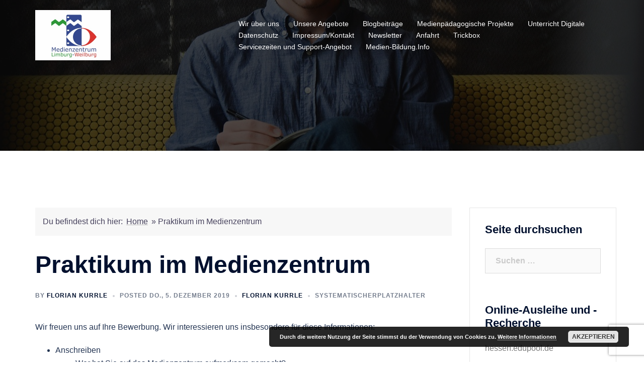

--- FILE ---
content_type: application/javascript
request_url: https://mzlw.de/wp-content/plugins/booking-system-edoobox/js/stacktable.js?ver=v2.1.2.13
body_size: 1991
content:
/**
 * stacktable.js
 * Author & copyright (c) 2012: John Polacek
 * CardTable by: Justin McNally (2015)
 * MIT license
 *
 * Page: http://johnpolacek.github.com/stacktable.js
 * Repo: https://github.com/johnpolacek/stacktable.js/
 *
 * jQuery plugin for stacking tables on small screens
 * Requires jQuery version 1.7 or above
 *
 */
;(function($) {
	$.fn.cardtable = function(options) {
		var $tables = this,
		    defaults = {headIndex:0},
		    settings = $.extend({}, defaults, options),
		    headIndex;
		
		// checking the "headIndex" option presence... or defaults it to 0
		if(options && options.headIndex)
			headIndex = options.headIndex;
		else
			headIndex = 0;
		
		return $tables.each(function() {
			var $table = $(this);
			if ($table.hasClass('stacktable')) {
				return;
			}
			var table_css = $(this).prop('class');
			var $stacktable = $('<div></div>');
			if (typeof settings.myClass !== 'undefined') $stacktable.addClass(settings.myClass);
			var markup = '';
			var $caption, $topRow, headMarkup, bodyMarkup, tr_class;
			
			$table.addClass('stacktable large-only');
			
			$caption = $table.find(">caption").clone();
			$topRow = $table.find('>thead>tr,>tbody>tr,>tfoot>tr,>tr').eq(0);
			
			// avoid duplication when paginating
			$table.siblings().filter('.small-only').remove();
			
			// using rowIndex and cellIndex in order to reduce ambiguity
			$table.find('>tbody>tr').each(function() {
				
				// declaring headMarkup and bodyMarkup, to be used for separately head and body of single records
				headMarkup = '';
				bodyMarkup = '';
				tr_class = $(this).prop('class');
				// for the first row, "headIndex" cell is the head of the table
				// for the other rows, put the "headIndex" cell as the head for that row
				// then iterate through the key/values
				$(this).find('>td,>th').each(function(cellIndex) {
					if ($(this).html() !== ''){
						bodyMarkup += '<tr class="' + tr_class +'">';
						if ($topRow.find('>td,>th').eq(cellIndex).html()){
							bodyMarkup += '<td class="st-key">'+$topRow.find('>td,>th').eq(cellIndex).html()+'</td>';
						} else {
							bodyMarkup += '<td class="st-key"></td>';
						}
						bodyMarkup += '<td class="st-val '+$(this).prop('class')  +'">'+$(this).html()+'</td>';
						bodyMarkup += '</tr>';
					}
				});
				
				markup += '<table class=" '+ table_css +' stacktable small-only"><tbody>' + headMarkup + bodyMarkup + '</tbody></table>';
			});
			
			$table.find('>tfoot>tr>td').each(function(rowIndex,value) {
				if ($.trim($(value).text()) !== '') {
					markup += '<table class="'+ table_css + ' stacktable small-only"><tbody><tr><td>' + $(value).html() + '</td></tr></tbody></table>';
				}
			});
			
			$stacktable.prepend($caption);
			$stacktable.append($(markup));
			$table.before($stacktable);
		});
	};
	
	$.fn.stacktable = function(options) {
		var $tables = this,
		    defaults = {headIndex:0,displayHeader:true},
		    settings = $.extend({}, defaults, options),
		    headIndex;
		
		// checking the "headIndex" option presence... or defaults it to 0
		if(options && options.headIndex)
			headIndex = options.headIndex;
		else
			headIndex = 0;
		
		return $tables.each(function() {
			var table_css = $(this).prop('class');
			var $stacktable = $('<table class="'+ table_css +' stacktable small-only"><tbody></tbody></table>');
			if (typeof settings.myClass !== 'undefined') $stacktable.addClass(settings.myClass);
			var markup = '';
			var $table, $caption, $topRow, headMarkup, bodyMarkup, tr_class, displayHeader;
			
			$table = $(this);
			$table.addClass('stacktable large-only');
			$caption = $table.find(">caption").clone();
			$topRow = $table.find('>thead>tr,>tbody>tr,>tfoot>tr').eq(0);
			
			displayHeader = $table.data('display-header') === undefined ? settings.displayHeader : $table.data('display-header');
			
			// using rowIndex and cellIndex in order to reduce ambiguity
			$table.find('>tbody>tr, >thead>tr').each(function(rowIndex) {
				
				// declaring headMarkup and bodyMarkup, to be used for separately head and body of single records
				headMarkup = '';
				bodyMarkup = '';
				tr_class = $(this).prop('class');
				
				// for the first row, "headIndex" cell is the head of the table
				if (rowIndex === 0) {
					// the main heading goes into the markup variable
					if (displayHeader) {
						markup += '<tr class=" '+tr_class +' "><th class="st-head-row st-head-row-main" colspan="2">'+$(this).find('>th,>td').eq(headIndex).html()+'</th></tr>';
					}
				} else {
					// for the other rows, put the "headIndex" cell as the head for that row
					// then iterate through the key/values
					$(this).find('>td,>th').each(function(cellIndex) {
						if (cellIndex === headIndex) {
							headMarkup = '<tr class="'+ tr_class+'"><th class="st-head-row" colspan="2">'+$(this).html()+'</th></tr>';
						} else {
							if ($(this).html() !== ''){
								bodyMarkup += '<tr class="' + tr_class +'">';
								if ($topRow.find('>td,>th').eq(cellIndex).html()){
									bodyMarkup += '<td class="st-key">'+$topRow.find('>td,>th').eq(cellIndex).html()+'</td>';
								} else {
									bodyMarkup += '<td class="st-key"></td>';
								}
								bodyMarkup += '<td class="st-val '+$(this).prop('class')  +'">'+$(this).html()+'</td>';
								bodyMarkup += '</tr>';
							}
						}
					});
					
					markup += headMarkup + bodyMarkup;
				}
			});
			
			$stacktable.prepend($caption);
			$stacktable.append($(markup));
			$table.before($stacktable);
		});
	};
	
	$.fn.stackcolumns = function(options) {
		var $tables = this,
		    defaults = {},
		    settings = $.extend({}, defaults, options);
		
		return $tables.each(function() {
			var $table = $(this);
			var $caption = $table.find(">caption").clone();
			var num_cols = $table.find('>thead>tr,>tbody>tr,>tfoot>tr').eq(0).find('>td,>th').length; //first table <tr> must not contain colspans, or add sum(colspan-1) here.
			if(num_cols<3) //stackcolumns has no effect on tables with less than 3 columns
				return;
			
			var $stackcolumns = $('<table class="stacktable small-only"></table>');
			if (typeof settings.myClass !== 'undefined') $stackcolumns.addClass(settings.myClass);
			$table.addClass('stacktable large-only');
			var tb = $('<tbody></tbody>');
			var col_i = 1; //col index starts at 0 -> start copy at second column.
			
			while (col_i < num_cols) {
				$table.find('>thead>tr,>tbody>tr,>tfoot>tr').each(function(index) {
					var tem = $('<tr></tr>'); // todo opt. copy styles of $this; todo check if parent is thead or tfoot to handle accordingly
					if(index === 0) tem.addClass("st-head-row st-head-row-main");
					var first = $(this).find('>td,>th').eq(0).clone().addClass("st-key");
					var target = col_i;
					// if colspan apply, recompute target for second cell.
					if ($(this).find("*[colspan]").length) {
						var i =0;
						$(this).find('>td,>th').each(function() {
							var cs = $(this).attr("colspan");
							if (cs) {
								cs = parseInt(cs, 10);
								target -= cs-1;
								if ((i+cs) > (col_i)) //out of current bounds
									target += i + cs - col_i -1;
								i += cs;
							} else {
								i++;
							}
							
							if (i > col_i)
								return false; //target is set; break.
						});
					}
					var second = $(this).find('>td,>th').eq(target).clone().addClass("st-val").removeAttr("colspan");
					tem.append(first, second);
					tb.append(tem);
				});
				++col_i;
			}
			
			$stackcolumns.append($(tb));
			$stackcolumns.prepend($caption);
			$table.before($stackcolumns);
		});
	};
	
}(jQuery));
